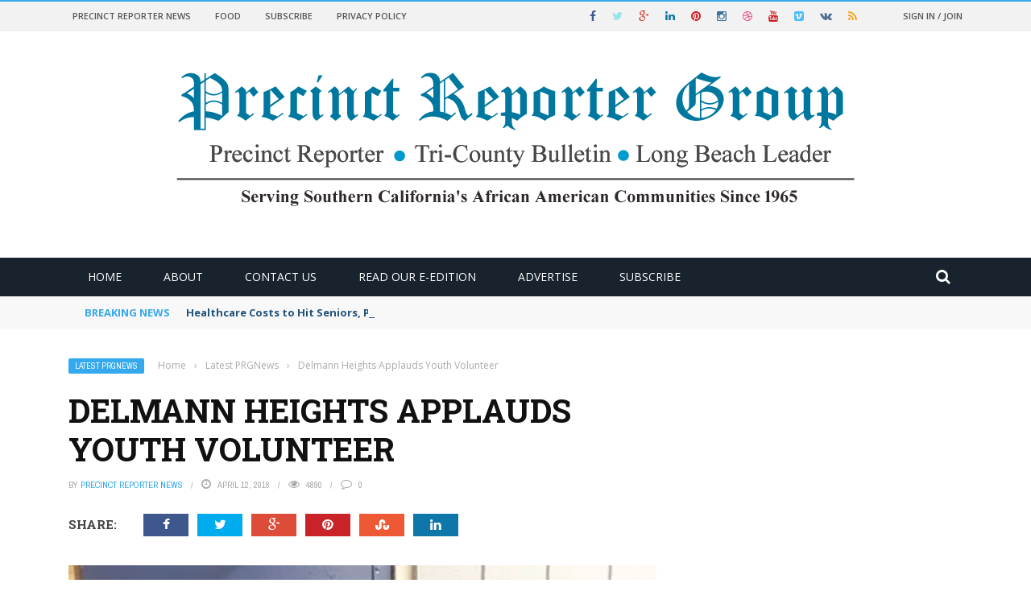

--- FILE ---
content_type: text/html; charset=utf-8
request_url: https://www.google.com/recaptcha/api2/aframe
body_size: 258
content:
<!DOCTYPE HTML><html><head><meta http-equiv="content-type" content="text/html; charset=UTF-8"></head><body><script nonce="FxPFlHbgQPlFAHgBX7qdAA">/** Anti-fraud and anti-abuse applications only. See google.com/recaptcha */ try{var clients={'sodar':'https://pagead2.googlesyndication.com/pagead/sodar?'};window.addEventListener("message",function(a){try{if(a.source===window.parent){var b=JSON.parse(a.data);var c=clients[b['id']];if(c){var d=document.createElement('img');d.src=c+b['params']+'&rc='+(localStorage.getItem("rc::a")?sessionStorage.getItem("rc::b"):"");window.document.body.appendChild(d);sessionStorage.setItem("rc::e",parseInt(sessionStorage.getItem("rc::e")||0)+1);localStorage.setItem("rc::h",'1768766221113');}}}catch(b){}});window.parent.postMessage("_grecaptcha_ready", "*");}catch(b){}</script></body></html>